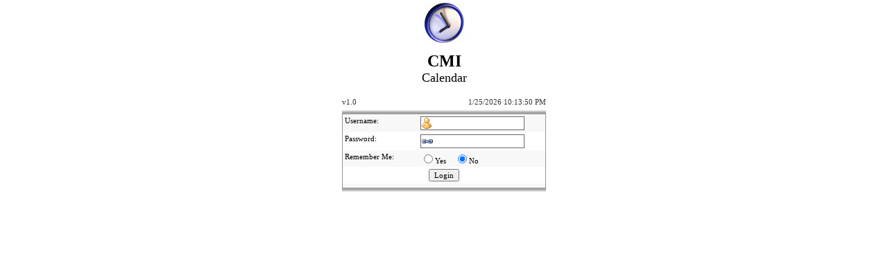

--- FILE ---
content_type: text/html; charset=utf-8
request_url: http://web.sediagnostics.com/cmical/login.aspx?ReturnUrl=%2Fcmical%2FDefault.aspx
body_size: 7201
content:

<html>
   <head>
      <link href="styles.css" rel="stylesheet" type="text/css" />
      
    </head>
   <body>
      <!-- 
         This form gets the user name and password from the user.
         The LoginBtn_Click event handler is called when the 
         Login button is clicked to authenticate the user.
      -->
      <form name="ctl00" method="post" action="login.aspx?ReturnUrl=%2fcmical%2fDefault.aspx" onsubmit="javascript:return WebForm_OnSubmit();" id="ctl00">
<div>
<input type="hidden" name="__EVENTTARGET" id="__EVENTTARGET" value="" />
<input type="hidden" name="__EVENTARGUMENT" id="__EVENTARGUMENT" value="" />
<input type="hidden" name="__VIEWSTATE" id="__VIEWSTATE" value="/[base64]/sqg==" />
</div>

<script type="text/javascript">
//<![CDATA[
var theForm = document.forms['ctl00'];
if (!theForm) {
    theForm = document.ctl00;
}
function __doPostBack(eventTarget, eventArgument) {
    if (!theForm.onsubmit || (theForm.onsubmit() != false)) {
        theForm.__EVENTTARGET.value = eventTarget;
        theForm.__EVENTARGUMENT.value = eventArgument;
        theForm.submit();
    }
}
//]]>
</script>


<script src="/cmical/WebResource.axd?d=Uy9SbhR1FNrYSWTzD6h_VejUHprMmEV2mnrCGzDnfRCObTSErskZCIV8GfWd_rHIPX8--dM9gPJQxgJh8RTAJQas8_g1&amp;t=635596366299382500" type="text/javascript"></script>


<script src="/cmical/WebResource.axd?d=2ZvJiqbaGYpD1KCcoRQkm9b_GhTnvNAlCrC1V2MKg3_eQjvbbDmcrvMZ7q5IHV_A_-TxMD0U7BuCUxc6thl58xEQvOM1&amp;t=635596366299382500" type="text/javascript"></script>
<script type="text/javascript">
//<![CDATA[
function WebForm_OnSubmit() {
if (typeof(ValidatorOnSubmit) == "function" && ValidatorOnSubmit() == false) return false;
return true;
}
//]]>
</script>

<div>

	<input type="hidden" name="__VIEWSTATEGENERATOR" id="__VIEWSTATEGENERATOR" value="8DEDD8A8" />
	<input type="hidden" name="__EVENTVALIDATION" id="__EVENTVALIDATION" value="/wEWBgLY0bGiAQKvruq2CALPyszgDQLkhsj8BALlhsj8BAK5raCZA7WQyrV033u6rIyROtM7xf1JMU4H" />
</div>
<table width="300" border="0" cellspacing="0" cellpadding="3" align='center'>
  <tr>
    <td colspan="2" align="center" valign="top">
        <img src='images/logo.gif' /><br /><br />
        <font style="font-size: 24px;"><b>CMI</b></font><br />
        <font style="font-size:18px;">Calendar</font><br /><br />
    </td>
  </tr>
  <tr>
    <td width="144" align="left" valign="top"><font color="#333333"><span id="lblVersion">v1.0</span></font></td>
    <td width="144" align="right" valign="top"><font color="#333333"><span id="lblDate">1/25/2026 10:13:50 PM</span></font></td>
  </tr>
  <tr>
    <td colspan="2" align='center'><table width="100%"  border="0" cellspacing="0" cellpadding="0">
      <tr bgcolor="#E2E1E1">
        <td height="2"><img src="images/icons/space.gif" width="1" height="2"></td>
      </tr>
      <tr bgcolor="#A9A9A9">
        <td height="3"><img src="images/icons/space.gif" width="1" height="3"></td>
      </tr>
      <tr>
        <td align='center'><table width="100%"  border="0" cellpadding="1" cellspacing="0" bgcolor="#939393">
          <tr>
            <td><table width="100%"  border="0" cellspacing="0" cellpadding="3">
              <tr bgcolor="#F8F8F8">
                <td width="37%" align="left" valign="top"><span class="mediumtext">Username:</span></td>
                <td width="63%" align="left" valign="top"><input name="UserName" type="text" id="UserName" class="loginFormText" />
                  <span id="RequiredFieldValidator1" style="color:Red;visibility:hidden;">*</span>
                </td>
              </tr>
              <tr bgcolor="#FFFFFF">
                <td align="left" valign="top"><span class="mediumtext">Password:</span></td>
                <td align="left" valign="top"><font size="2" face="Verdana, Arial, Helvetica, sans-serif">
                  <input name="UserPass" type="password" id="UserPass" class="loginFormPassword" />
                  <span id="RequiredFieldValidator2" style="color:Red;visibility:hidden;">*</span>
                </font></td>
              </tr>
                 
              
              <tr bgcolor="#F8F8F8">
                <td align="left" valign="top">Remember Me:</td>
                <td align="left" valign="top">
                    <input id="remember1" type="radio" name="remember" value="remember1" />Yes &nbsp;&nbsp;
					<input id="remember2" type="radio" name="remember" value="remember2" checked="checked" />No &nbsp;&nbsp;</td>
              </tr>
              <tr align="center" bgcolor="#FFFFFF">
                <td colspan="2"><font size="2" face="Verdana, Arial, Helvetica, sans-serif">
                  <input type="submit" name="LoginBtn" value="Login" onclick="javascript:WebForm_DoPostBackWithOptions(new WebForm_PostBackOptions(&quot;LoginBtn&quot;, &quot;&quot;, true, &quot;&quot;, &quot;&quot;, false, false))" id="LoginBtn" />
                </font></td>
                </tr>
              <tr bgcolor="#F8F8F8">
                <td align="center" colspan='2'><font color='#f00000'><span id="msg"></span></font></td>
              </tr>                
							</table></td>
          </tr>
        </table></td>
      </tr>
      <tr bgcolor="#A9A9A9">
        <td height="3"><img src="images/icons/space.gif" width="1" height="3"></td>
      </tr>
      <tr bgcolor="#E2E1E1">
        <td height="2"><img src="images/icons/space.gif" width="1" height="2"></td>
      </tr>
    </table>
    </td>
  </tr>


</table>         

      
<script type="text/javascript">
//<![CDATA[
var Page_Validators =  new Array(document.getElementById("RequiredFieldValidator1"), document.getElementById("RequiredFieldValidator2"));
//]]>
</script>

<script type="text/javascript">
//<![CDATA[
var RequiredFieldValidator1 = document.all ? document.all["RequiredFieldValidator1"] : document.getElementById("RequiredFieldValidator1");
RequiredFieldValidator1.controltovalidate = "UserName";
RequiredFieldValidator1.errormessage = "*";
RequiredFieldValidator1.evaluationfunction = "RequiredFieldValidatorEvaluateIsValid";
RequiredFieldValidator1.initialvalue = "";
var RequiredFieldValidator2 = document.all ? document.all["RequiredFieldValidator2"] : document.getElementById("RequiredFieldValidator2");
RequiredFieldValidator2.controltovalidate = "UserPass";
RequiredFieldValidator2.errormessage = "*";
RequiredFieldValidator2.evaluationfunction = "RequiredFieldValidatorEvaluateIsValid";
RequiredFieldValidator2.initialvalue = "";
//]]>
</script>


<script type="text/javascript">
//<![CDATA[

var Page_ValidationActive = false;
if (typeof(ValidatorOnLoad) == "function") {
    ValidatorOnLoad();
}

function ValidatorOnSubmit() {
    if (Page_ValidationActive) {
        return ValidatorCommonOnSubmit();
    }
    else {
        return true;
    }
}
        //]]>
</script>
</form>
   </body>
</html>

--- FILE ---
content_type: text/css
request_url: http://web.sediagnostics.com/cmical/styles.css
body_size: 5478
content:
/*------------------------------------------------------------ */
/* Body */
body 
{
    font-family:Verdana;
    font-size:11px;
    padding: 0px 0px 0px 0px;
    margin: 0px 0px 0px 0px;
    background-color: #FFFFFF;    
}
/*------------------------------------------------------------ */
/* Tables */
TABLE.main_table
{
    background-color: #ffffff;
}
/*------------------------------------------------------------ */
/* TD */
td
{
    font-family:Verdana;
    font-size:11px;
}

TD.main_title
{
    font-family:Verdana;
    font-size: 18px;
    font-weight:bold;
}

TD.main_menu_td
{
    FONT-SIZE: 11px; 
    BACKGROUND: url(images/icons/menusectiondefbg.gif) #727172; 
    CURSOR: pointer; 
    COLOR: #eaeaea; 
    FONT-FAMILY: Verdana, Arial, Helvetica;
    height: 21px;
}

TD.left_bar_td
{
    background-color: #FDFAF3;
    padding: 5px 5px 5px 5px;
}

/*------------------------------------------------------------ */
/* Links */
A.linkMenu:link,
A.linkMenu:visited,
A.linkMenu:active
{
    font-family:Verdana;
    font-size:11px;
    color:#D0D0D0;
    text-decoration: none;
    font-weight: bold;
}
A.linkMenu:hover
{
    font-family:Verdana;
    font-size:11px;
    color:#FFFFFF;
    text-decoration: none;    
    font-weight: bold;
}

A.linkMenu2:link,
A.linkMenu2:visited,
A.linkMenu2:active
{
    font-family:Verdana;
    font-size:11px;
    color:#000000;
    text-decoration: none;
    font-weight: bold;
}
A.linkMenu2:hover
{
    font-family:Verdana;
    font-size:11px;
    color:#444444;
    text-decoration: none;    
    font-weight: bold;
}

A.linkMenu3:link,
A.linkMenu3:visited,
A.linkMenu3:active
{
    font-family:Verdana;
    font-size:10px;
    color:#777777;
    text-decoration: none;
}
A.linkMenu3:hover
{
    font-family:Verdana;
    font-size:10px;
    color:#000000;
    text-decoration: none;    
    
}

A.link:link,
A.link:visited,
A.link:active
{
    font-family:Verdana;
    font-size:11px;
    color:#c03030;
    text-decoration: none;
    font-weight:bold;
}
A.link:hover
{
    font-family:Verdana;
    font-size:11px;
    color:#666666;
    text-decoration: none;    
    font-weight:bold;
}

A.link2:link,
A.link2:visited,
A.link2:active
{
    font-family:Verdana;
    font-size:10px;
    color:#666666;
    text-decoration: none;
    font-weight:bold;
}
A.link2:hover
{
    font-family:Verdana;
    font-size:10px;
    color:#000000;
    text-decoration: none;    
    font-weight:bold;
}


/*------------------------------------------------------------ */
/* Input */
INPUT
{
   font-family:Verdana;
   font-size:11px;
}

INPUT.loginFormText
{
	BORDER-RIGHT: #666666 1px solid; 
	BORDER-LEFT: #666666 1px solid; 
	BORDER-TOP: #666666 1px solid; 
	BORDER-BOTTOM: #666666 1px solid; 

	PADDING-RIGHT: 2px; 
	PADDING-LEFT: 18px; 
	PADDING-BOTTOM: 3px; 
	PADDING-TOP: 2px; 
	
	BACKGROUND: url(images/icons/icon_user.gif) #ffffff no-repeat 1px 1px; 
	MARGIN: 0px; 
	WIDTH: 150px;
	HEIGHT: 20px; 

	FONT-FAMILY: Verdana, Tahoma;
	FONT-SIZE: 11px; 
	COLOR: #000000; 

	VERTICAL-ALIGN: middle; 
}

INPUT.loginFormPassword
{
	BORDER-RIGHT: #666666 1px solid; 
	BORDER-LEFT: #666666 1px solid; 
	BORDER-TOP: #666666 1px solid; 
	BORDER-BOTTOM: #666666 1px solid; 

	PADDING-RIGHT: 2px; 
	PADDING-LEFT: 18px; 
	PADDING-BOTTOM: 3px; 
	PADDING-TOP: 2px; 
	
	BACKGROUND: url(images/icons/icon_link.gif) #ffffff no-repeat 1px 1px; 
	MARGIN: 0px; 
	WIDTH: 150px;
	HEIGHT: 20px; 

	FONT-FAMILY: Verdana, Tahoma;
	FONT-SIZE: 11px; 
	COLOR: #000000; 

	VERTICAL-ALIGN: middle; 
}

INPUT.textbox
{
   font-family:Verdana;
   font-size:11px;
   width: 313px;
   background-color:White ;
   border: solid 1px black;
   padding-left: 3px;
}

INPUT.textbox_s
{
   font-family:Verdana;
   font-size:11px;
   width: 160px;
   background-color:White ;
   border: solid 1px black;
   padding-left: 3px;
}


/*------------------------------------------------------------ */
/* Select */
SELECT
{
   font-family:Verdana;
   font-size:11px;
   background-color:White ;
   border: solid 1px black;
}

SELECT.DropDown
{
   font-family:Verdana;
   font-size:11px;
   background-color:White ;
   border: solid 1px black;
   padding-left: 3px;
}

SELECT.DropDown100
{
   font-family:Verdana;
   font-size:11px;
   background-color:White ;
   border: solid 1px black;
   padding-left: 3px;
   width: 400px;
}

SELECT.DropDown313
{
   font-family:Verdana;
   font-size:11px;
   background-color:White ;
   border: solid 1px black;
   padding-left: 3px;
   width: 320px;
}

/*------------------------------------------------------------ */
/* Textarea */
TEXTAREA
{
   font-family:Verdana;
   font-size:11px;
   background-color:White ;
   border: solid 1px black;
}
TEXTAREA.textbox
{
   font-family:Verdana;
   font-size:11px;
   background-color:White ;
   border: solid 1px black;
   width: 313px;
   padding-left: 3px;
}
/*------------------------------------------------------------ */
/* Texto Comun */
.headerBig
{
    font-family:Verdana;
    font-size: 18px;
    font-weight:bold;
}
.headerMedium
{
    font-family:Verdana;
    font-size: 16px;
    font-weight:bold;
}

.footerText
{
    font-family:Verdana;
    font-size: 11px;
    color: #ffffff;
}